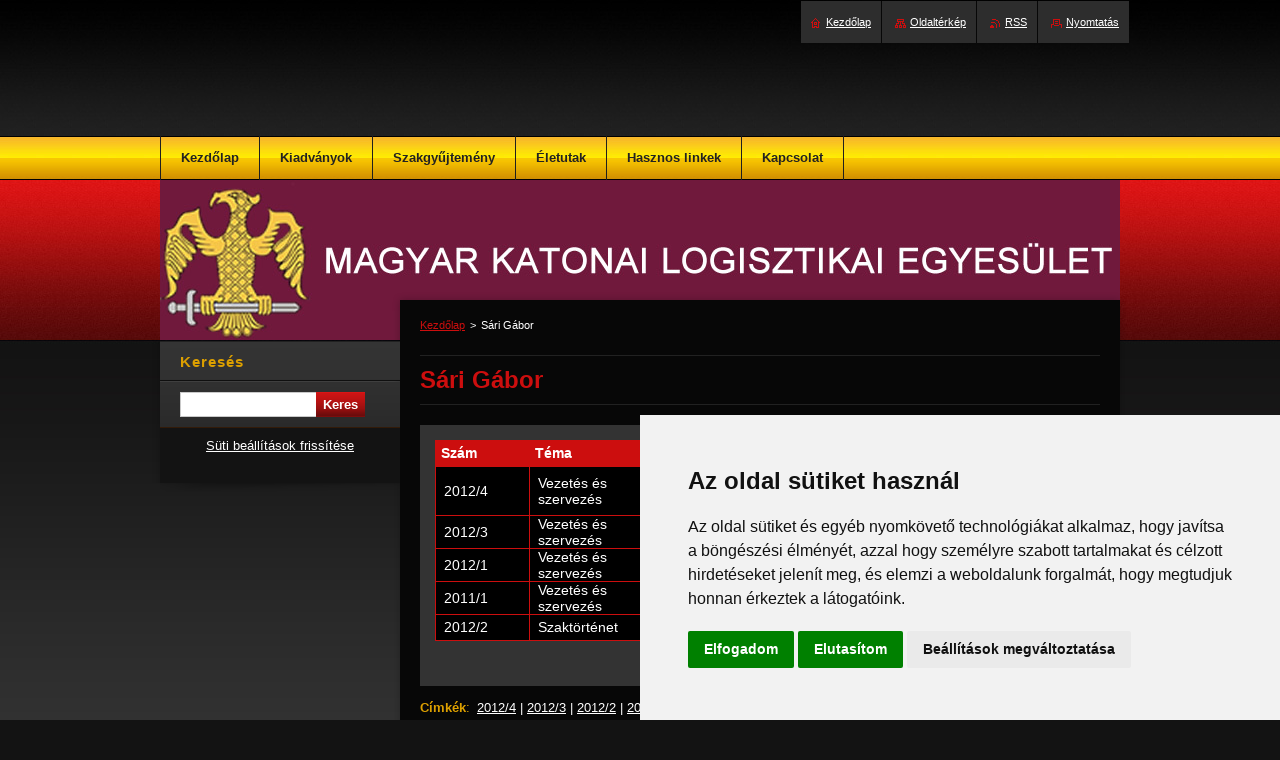

--- FILE ---
content_type: text/html; charset=UTF-8
request_url: https://www.mkle.net/products/sari-gabor/
body_size: 7109
content:
<!--[if lte IE 9]><!DOCTYPE HTML PUBLIC "-//W3C//DTD HTML 4.01 Transitional//EN" "https://www.w3.org/TR/html4/loose.dtd"><![endif]-->
<!DOCTYPE html>
<!--[if IE]><html class="ie" lang="hu"><![endif]-->
<!--[if gt IE 9]><!--> 
<html lang="hu">
<!--<![endif]-->
    <head>
        <!--[if lt IE 8]><meta http-equiv="X-UA-Compatible" content="IE=EmulateIE7"><![endif]--><!--[if IE 8]><meta http-equiv="X-UA-Compatible" content="IE=EmulateIE8"><![endif]--><!--[if IE 9]><meta http-equiv="X-UA-Compatible" content="IE=EmulateIE9"><![endif]-->
        <base href="https://www.mkle.net/">
  <meta charset="utf-8">
  <meta name="description" content="">
  <meta name="keywords" content="2012/4, 2012/3, 2012/2, 2012/1, 2011/1, Sári Gábor">
  <meta name="generator" content="Webnode">
  <meta name="apple-mobile-web-app-capable" content="yes">
  <meta name="apple-mobile-web-app-status-bar-style" content="black">
  <meta name="format-detection" content="telephone=no">
    <meta name="google-site-verification" content="PgivPtNvNAZnayBLD1afjckhYHF1DQmf33o_1lDQ7Qc">
  <link rel="shortcut icon" href="https://9b01a5ab38.clvaw-cdnwnd.com/f0fd150ca4b0539c14878f96764b9f79/200008163-7fe6681d84/favicon.ico">
<link rel="canonical" href="https://www.mkle.net/products/sari-gabor/">
<script type="text/javascript">(function(i,s,o,g,r,a,m){i['GoogleAnalyticsObject']=r;i[r]=i[r]||function(){
			(i[r].q=i[r].q||[]).push(arguments)},i[r].l=1*new Date();a=s.createElement(o),
			m=s.getElementsByTagName(o)[0];a.async=1;a.src=g;m.parentNode.insertBefore(a,m)
			})(window,document,'script','//www.google-analytics.com/analytics.js','ga');ga('create', 'UA-797705-6', 'auto',{"name":"wnd_header"});ga('wnd_header.set', 'dimension1', 'W1');ga('wnd_header.set', 'anonymizeIp', true);ga('wnd_header.send', 'pageview');var _gaq = _gaq || [];
				  (function() {
					var ga = document.createElement('script'); ga.type = 'text/javascript'; ga.async = true;
					ga.src = ('https:' == location.protocol ? 'https://ssl' : 'https://www') + '.google-analytics.com/ga.js';
					var s = document.getElementsByTagName('script')[0]; s.parentNode.insertBefore(ga, s);
				  })(); _gaq.push(['_setAccount', 'UA-49986095-1']);_gaq.push(['_trackPageview']);_gaq.push(['_gat._anonymizeIp']);var pageTrackerAllTrackEvent=function(category,action,opt_label,opt_value){ga('send', 'event', category, action, opt_label, opt_value)};</script>
  <link rel="alternate" type="application/rss+xml" href="https://mkle.net/rss/all.xml" title="">
<!--[if lte IE 9]><style type="text/css">.cke_skin_webnode iframe {vertical-align: baseline !important;}</style><![endif]-->
        <title>Sári Gábor :: Magyar Katonai Logisztikai Egyesület</title>
        <meta name="robots" content="index, follow">
        <meta name="googlebot" content="index, follow">
        <link href="/css/style.css" rel="stylesheet" type="text/css" media="screen,projection,handheld,tv">
        <link href="https://d11bh4d8fhuq47.cloudfront.net/_system/skins/v8/50000991/css/print.css" rel="stylesheet" type="text/css" media="print">
        <!--[if IE 6]>
            <script type="text/javascript" src="https://d11bh4d8fhuq47.cloudfront.net/_system/skins/v8/50000991/js/functions-ie6.js"></script>
            <script type="text/javascript" src="https://d11bh4d8fhuq47.cloudfront.net/_system/skins/v8/50000991/js/png.js"></script>
            <script type="text/javascript">
                DD_belatedPNG.fix('#sidebar .box .boxBg, #sidebar .box, #sidebar .rbcWidgetArea, #sidebar, #main, #mainWide, #mainBottom, #mainContent');
            </script>
        <![endif]-->
    
				<script type="text/javascript">
				/* <![CDATA[ */
					
					if (typeof(RS_CFG) == 'undefined') RS_CFG = new Array();
					RS_CFG['staticServers'] = new Array('https://d11bh4d8fhuq47.cloudfront.net/');
					RS_CFG['skinServers'] = new Array('https://d11bh4d8fhuq47.cloudfront.net/');
					RS_CFG['filesPath'] = 'https://www.mkle.net/_files/';
					RS_CFG['filesAWSS3Path'] = 'https://9b01a5ab38.clvaw-cdnwnd.com/f0fd150ca4b0539c14878f96764b9f79/';
					RS_CFG['lbClose'] = 'Bezárás';
					RS_CFG['skin'] = 'default';
					if (!RS_CFG['labels']) RS_CFG['labels'] = new Array();
					RS_CFG['systemName'] = 'Webnode';
						
					RS_CFG['responsiveLayout'] = 0;
					RS_CFG['mobileDevice'] = 0;
					RS_CFG['labels']['copyPasteSource'] = 'Olvass tovább:';
					
				/* ]]> */
				</script><script type="text/javascript" src="https://d11bh4d8fhuq47.cloudfront.net/_system/client/js/compressed/frontend.package.1-3-108.js?ph=9b01a5ab38"></script><style type="text/css">#content .diskuze label.postTextLabel {display: inherit !important;}</style></head>
    <body>
    <div id="siteBg">
        <div id="site">
            
            <!-- HEADER -->
            <div id="header">
                <div id="logozone">
                    <div id="logo"><a href="home/" title="Ugrás a kezdőlapra"><span id="rbcSystemIdentifierLogo" style="visibility: hidden;">Magyar Katonai Logisztikai Egyesület</span></a></div>                    <p id="moto"><span id="rbcCompanySlogan" class="rbcNoStyleSpan"></span></p>
                </div>
                <div class="illustration">
                    <img src="https://9b01a5ab38.clvaw-cdnwnd.com/f0fd150ca4b0539c14878f96764b9f79/200013760-cc972cc975/Háttér960x16.jpg?ph=9b01a5ab38" width="960" height="160" alt="">                </div>
            </div>
            <!-- /HEADER -->
            
            <!-- MAIN -->
            <div id="mainWide">
                <div id="mainBottom">
                    <div id="mainContent">

                        <!-- CONTENT -->
                        <div id="contentBg">

                            <!-- NAVIGATOR -->
                            <div id="pageNavigator" class="rbcContentBlock">        <div id="navizone" class="navigator">                       <a class="navFirstPage" href="/home/">Kezdőlap</a>      <span><span> &gt; </span></span>          <span id="navCurrentPage">Sári Gábor</span>               </div>              <div class="cleaner"><!-- / --></div>        </div>                            <!-- /NAVIGATOR -->

                            <div class="cleaner"><!-- / --></div>

                            <div id="content">

                                
				

		
	
      <div class="box"><div class="boxBg">
        <div class="boxTitle"><h1>Sári Gábor</h1></div>
        <div class="boxContent"> 

            <div class="productDetail">
                    
              
                    
              <div class="cleaner"><!-- / --></div>
                   
              <div class="text"><table border="0" cellpadding="0" cellspacing="0" class="modernTable withHeader" style="width: 660px;" width="813">
	<colgroup>
		<col>
		<col>
		<col>
	</colgroup>
	<thead>
		<tr height="25">
			<td height="25" style="height:25px;width:100px;"><span style="font-size:14px;">Szám</span></td>
			<td style="width:137px;"><span style="font-size:14px;">Téma</span></td>
			<td style="width:576px;"><span style="font-size:14px;">Cím</span></td>
		</tr>
	</thead>
	<tbody>
		<tr height="25">
			<td style="height: 25px; width: 100px; vertical-align: middle; background-color: rgb(0, 0, 0);"><span style="font-size:14px;">2012/4</span></td>
			<td style="width: 100px; vertical-align: middle; height: 25px; background-color: rgb(0, 0, 0);"><span style="font-size:14px;">Vezetés és szervezés</span></td>
			<td style="width: 100px; vertical-align: middle; height: 25px; background-color: rgb(0, 0, 0);"><span style="font-size:14px;"><a href="https://docs.google.com/viewer?docex=1&amp;url=https://9b01a5ab38.clvaw-cdnwnd.com/f0fd150ca4b0539c14878f96764b9f79/200008276-66fef67f9c/6%20%20%20S%C3%A1ri%20G%C3%A1bor%20tud%20%20konf%20%20cikk%20a%20katonai%20logisztik%C3%A1ba.pdf" target="_blank">Összefoglaló „A katonai logisztika időszerű kérdései - A haderő és képességfejlesztés irányai és lehetőségei” tárgyú logisztikai tudományos-szakmai konferenciáról&nbsp;</a></span></td>
		</tr>
		<tr height="25">
			<td style="height: 25px; width: 100px; vertical-align: middle; background-color: rgb(0, 0, 0);"><span style="font-size:14px;">2012/3</span></td>
			<td style="width: 100px; vertical-align: middle; height: 25px; background-color: rgb(0, 0, 0);"><span style="font-size:14px;">Vezetés és szervezés</span></td>
			<td style="width: 100px; vertical-align: middle; height: 25px; background-color: rgb(0, 0, 0);"><span style="font-size:14px;"><a href="https://docs.google.com/viewer?docex=1&amp;url=https://9b01a5ab38.clvaw-cdnwnd.com/f0fd150ca4b0539c14878f96764b9f79/200008272-eecb6efc2b/7%20S%C3%A1ri%20G%C3%A1bor%20cikk%20%20kik%C3%A9pz%C3%A9si%20doktr%C3%ADn%C3%A1r%C3%B3l.pdf" target="_blank">A rendszerszemléletű csapatkiképzés logisztikai specifikumai az MH Kiképzési Doktrína tükrében</a></span></td>
		</tr>
		<tr height="25">
			<td style="height: 25px; width: 100px; vertical-align: middle; background-color: rgb(0, 0, 0);"><span style="font-size:14px;">2012/1</span></td>
			<td style="width: 100px; vertical-align: middle; height: 25px; background-color: rgb(0, 0, 0);"><span style="font-size:14px;">Vezetés és szervezés</span></td>
			<td style="width: 100px; vertical-align: middle; height: 25px; background-color: rgb(0, 0, 0);"><span style="font-size:14px;"><a href="https://docs.google.com/viewer?docex=1&amp;url=https://9b01a5ab38.clvaw-cdnwnd.com/f0fd150ca4b0539c14878f96764b9f79/200008268-095c40a55d/S%C3%A1ri.pdf" target="_blank">A logisztikai tisztek oktatási – képzési – kiképzési - felkészítési rendszere a követelmények differenciálódásának függvényében&nbsp;</a></span></td>
		</tr>
		<tr height="25">
			<td style="height: 25px; width: 100px; vertical-align: middle; background-color: rgb(0, 0, 0);"><span style="font-size:14px;">2011/1</span></td>
			<td style="width: 100px; vertical-align: middle; height: 25px; background-color: rgb(0, 0, 0);"><span style="font-size:14px;">Vezetés és szervezés</span></td>
			<td style="width: 100px; vertical-align: middle; height: 25px; background-color: rgb(0, 0, 0);"><span style="font-size:14px;"><a href="https://docs.google.com/viewer?docex=1&amp;url=https://9b01a5ab38.clvaw-cdnwnd.com/f0fd150ca4b0539c14878f96764b9f79/200008231-907049169d/kl_2011_1_Vezet%C3%A9s_S%C3%A1ri.pdf" target="_blank">Áttekintés a fogyasztói logisztikai redszer hosszú távú (2012.-2021.) képességfejlesztési feladatairól&nbsp;</a></span></td>
		</tr>
		<tr height="25">
			<td style="height: 25px; width: 100px; vertical-align: middle; background-color: rgb(0, 0, 0);"><span style="font-size:14px;">2012/2</span></td>
			<td style="width: 100px; vertical-align: middle; height: 25px; background-color: rgb(0, 0, 0);"><span style="font-size:14px;">Szaktörténet</span></td>
			<td style="width: 100px; vertical-align: middle; height: 25px; background-color: rgb(0, 0, 0);"><span style="font-size:14px;"><a href="https://docs.google.com/viewer?docex=1&amp;url=https://9b01a5ab38.clvaw-cdnwnd.com/f0fd150ca4b0539c14878f96764b9f79/200008257-a0ed5a1e6f/13%20S%C3%A1ri%20G%C3%A1bor%20misszi%C3%B3s%20kik%C3%A9pz%C3%A9s.pdf" target="_blank">A missziós logisztikai szakkiképzés jellemzői és követelményei</a></span></td>
		</tr>
	</tbody>
</table>
<p>&nbsp;</p>
</div>
                  
              <div class="cleaner"><!-- / --></div>
        
        			<div class="rbcTags">
<h4><a href="https://www.mkle.net/tags/">Címkék</a>:</h4>
<p class="tags">
	<a href="/tags/2012/4/" rel="tag">2012/4</a>
		<span>|</span>
<a href="/tags/2012/3/" rel="tag">2012/3</a>
		<span>|</span>
<a href="/tags/2012/2/" rel="tag">2012/2</a>
		<span>|</span>
<a href="/tags/2012/1/" rel="tag">2012/1</a>
		<span>|</span>
<a href="/tags/2011/1/" rel="tag">2011/1</a>
		<span>|</span>
<a href="/tags/S%C3%A1ri%20G%C3%A1bor/" rel="tag">Sári Gábor</a>
</p>
</div>

        					 
        			<div class="cleaner"><!-- / --></div>
        					 
        			<div class="rbcBookmarks"><div id="rbcBookmarks200001456"></div></div>
		<script type="text/javascript">
			/* <![CDATA[ */
			Event.observe(window, 'load', function(){
				var bookmarks = '<div style=\"float:left;\"><div style=\"float:left;\"><iframe src=\"//www.facebook.com/plugins/like.php?href=https://www.mkle.net/products/sari-gabor/&amp;send=false&amp;layout=button_count&amp;width=135&amp;show_faces=false&amp;action=like&amp;colorscheme=light&amp;font&amp;height=21&amp;appId=397846014145828&amp;locale=hu_HU\" scrolling=\"no\" frameborder=\"0\" style=\"border:none; overflow:hidden; width:135px; height:21px; position:relative; top:1px;\" allowtransparency=\"true\"></iframe></div><div style=\"float:left;\"><a href=\"https://twitter.com/share\" class=\"twitter-share-button\" data-count=\"horizontal\" data-via=\"webnode\" data-lang=\"en\">Tweet</a></div><script type=\"text/javascript\">(function() {var po = document.createElement(\'script\'); po.type = \'text/javascript\'; po.async = true;po.src = \'//platform.twitter.com/widgets.js\';var s = document.getElementsByTagName(\'script\')[0]; s.parentNode.insertBefore(po, s);})();'+'<'+'/scr'+'ipt></div> <div class=\"addthis_toolbox addthis_default_style\" style=\"float:left;\"><a class=\"addthis_counter addthis_pill_style\"></a></div> <script type=\"text/javascript\">(function() {var po = document.createElement(\'script\'); po.type = \'text/javascript\'; po.async = true;po.src = \'https://s7.addthis.com/js/250/addthis_widget.js#pubid=webnode\';var s = document.getElementsByTagName(\'script\')[0]; s.parentNode.insertBefore(po, s);})();'+'<'+'/scr'+'ipt><div style=\"clear:both;\"></div>';
				$('rbcBookmarks200001456').innerHTML = bookmarks;
				bookmarks.evalScripts();
			});
			/* ]]> */
		</script>
		
        					 
        			<div class="cleaner"><!-- / --></div>
        					  
        			
                    
            </div>
                      
        </div>
      </div></div>

		
		
		  <div class="cleaner"><!-- / --></div>

		
                                <div class="cleaner"><!-- / --></div>

                            </div>

                            <div class="cleaner"><!-- / --></div>

                        </div>
                        <!-- /CONTENT -->

                        <!-- SIDEBAR -->
                        <div id="sidebar">
                            <div id="sidebarContent">

                                <!-- SEARCH -->
                                

		  <div class="box search"><div class="boxBg">
        <div class="boxTitle"><h2>Keresés</h2></div>
        <div class="boxContentBorder"><div class="boxContent">

		<form action="/search/" method="get" id="fulltextSearch">
        
        <input type="text" name="text" id="fulltextSearchText">
        <input id="fulltextSearchButton" type="submit" value="Keres">
        <div class="cleaner"><!-- / --></div> 

		</form>

       </div></div>
      </div></div>

		                                <!-- /SEARCH -->

                                <div class="cleaner"><!-- / --></div>

                                <div class="rbcWidgetArea" style="text-align: center;"> <script type="text/javascript" src="//www.freeprivacypolicy.com/public/cookie-consent/4.0.0/cookie-consent.js" charset="UTF-8"></script> <script type="text/javascript" charset="UTF-8"> document.addEventListener('DOMContentLoaded', function () { cookieconsent.run({"notice_banner_type":"simple","consent_type":"express","palette":"light","language":"hu","page_load_consent_levels":["strictly-necessary"],"notice_banner_reject_button_hide":false,"preferences_center_close_button_hide":false,"page_refresh_confirmation_buttons":false,"website_name":"https://mkle.net","website_privacy_policy_url":"https://www.mkle.net/adatvedelmi-tajekoztato/"}); }); </script>  <noscript>Cookie Consent by <a href="https://www.freeprivacypolicy.com/" rel="noopener">Free Privacy Policy Generator</a></noscript>         <a href="#" id="open_preferences_center">Süti beállítások frissítése</a> </div><div class="rbcWidgetArea" style="text-align: center;"> <script async src="https://www.googletagmanager.com/gtag/js?id=G-2M6Q6S7EHR"></script> <script>   window.dataLayer = window.dataLayer || [];   function gtag(){dataLayer.push(arguments);}   gtag('js', new Date());    gtag('config', 'G-2M6Q6S7EHR'); </script></div>
                                
                                <div class="cleaner"><!-- / --></div>

                                <!-- CONTACT -->
                                			
                                <!-- /CONTACT -->

                                <div class="cleaner"><!-- / --></div>

                            </div>
                            <div class="cleaner"><!-- / --></div>
                        </div>
                        <!-- /SIDEBAR -->

                        <hr class="cleaner">

                    </div><!-- mainContent -->
                    <div class="cleaner"><!-- / --></div>
                </div>
                <div class="cleaner"><!-- / --></div>
            </div>
            <!-- MAIN -->
            
            <!-- MENU -->
            


      <div id="menuzone">


		<ul class="menu">
	<li class="first">
  
      <a href="/home/">
    
      <span>Kezdőlap</span>
      
  </a>
  
  </li>
	<li>
  
      <a href="/kiadvanyok/">
    
      <span>Kiadványok</span>
      
  </a>
  
  </li>
	<li>
  
      <a href="/logisztikai-szakgyujtemeny/">
    
      <span>Szakgyűjtemény</span>
      
  </a>
  
  </li>
	<li>
  
      <a href="/szakmai-eletut/">
    
      <span>Életutak</span>
      
  </a>
  
  </li>
	<li>
  
      <a href="/hasznos-linkek/hasznos/">
    
      <span>Hasznos linkek</span>
      
  </a>
  
  </li>
	<li class="last">
  
      <a href="/contact-us/">
    
      <span>Kapcsolat</span>
      
  </a>
  
  </li>
</ul>

      </div>

					
            <script type="text/javascript">
            /* <![CDATA[ */
                var sirka = 0;
                var vyska = 0;
               $$('#menuzone ul.menu li').each(function(item) {
                 if (item.parentNode.hasClassName('menu')) {
                   sirka = sirka + item.offsetWidth;
                   vyska = item.offsetHeight;
                   if( vyska > 44 ) item.style.display = 'none';
                   if( sirka > 980 ) item.style.display = 'none';
                 }
               });
            /* ]]> */
            </script>
            <!-- /MENU -->
            
            <div class="cleaner"><!-- / --></div>
            
            <!-- FOOTER -->
            <div id="footer">
                <div id="footerContent">
                    <div id="footerLeft">
                        <span id="rbcFooterText" class="rbcNoStyleSpan">© MKLE 2013-2025. Minden jog fenntartva.</span>                    </div>
                    <div id="footerRight">
                        <span class="rbcSignatureText"><p><a href="impresszum"> Impresszum </a> | <a href="Tevekenysegunk"> Tevékenységünk </a> | <a href="news-">Hírek </a>| <a href="adatvedelmi-tajekoztato">Adatkezelési tájékoztató </a></p><p><a href="mailto:balogh.janos@mkle.net" >Szerkesztette:Balogh János</span>                    </div>
                    <div class="cleaner"><!-- / --></div>
                </div>
                <div class="cleaner"><!-- / --></div>
            </div>
            <!-- /FOOTER -->
            
            <table id="links"><tr><td>
                <!-- LANG -->
                <div id="lang">
                    <div id="languageSelect"></div>			
                </div>
                <!-- /LANG -->
            </td><td>
                <!-- LINKS -->
                <div id="link">
                    <span class="homepage"><a href="home/" title="Ugrás a kezdőlapra">Kezdőlap</a></span>
                    <span class="sitemap"><a href="/sitemap/" title="Ugrás az oldaltérképre.">Oldaltérkép</a></span>
                    <span class="rss"><a href="/rss/" title="RSS csatornák">RSS</a></span>
                    <span class="print"><a href="#" onclick="window.print(); return false;" title="Oldal nyomtatása">Nyomtatás</a></span>
                </div>
                <!-- /LINKS -->
            </td></tr></table>

        </div>
        <div class="cleaner"><!-- / --></div>
    </div>
     
    <!--[if IE 6]>
    <script src="https://d11bh4d8fhuq47.cloudfront.net/_system/skins/v8/50000991/js/Menu.js" type="text/javascript"></script>
    <script type="text/javascript">
    /* <![CDATA[ */
        build_menu();
    /* ]]> */
    </script>
    <![endif]-->

    <script type="text/javascript">
    /* <![CDATA[ */

        RubicusFrontendIns.addObserver
	({
            onContentChange: function ()
            {
               build_menu();
            },

            onStartSlideshow: function()
            {
                $('slideshowControl').innerHTML	= '<span>Diavetítés szüneteltetése<'+'/span>';
		$('slideshowControl').title = 'A képek automatikus vetítésének szüneteltetése';
		$('slideshowControl').onclick = RubicusFrontendIns.stopSlideshow.bind(RubicusFrontendIns);
            },

            onStopSlideshow: function()
            {
                $('slideshowControl').innerHTML	= '<span>Diavetítés indítása<'+'/span>';
		$('slideshowControl').title = 'Képek diavetítésének indítása';
		$('slideshowControl').onclick = RubicusFrontendIns.startSlideshow.bind(RubicusFrontendIns);
            },

            onShowImage: function()
            {
                if (RubicusFrontendIns.isSlideshowMode())
		{
                    $('slideshowControl').innerHTML = '<span>Diavetítés szüneteltetése<'+'/span>';
                    $('slideshowControl').title	= 'A képek automatikus vetítésének szüneteltetése';
                    $('slideshowControl').onclick = RubicusFrontendIns.stopSlideshow.bind(RubicusFrontendIns);
		}
            }
	});
        
        RubicusFrontendIns.addFileToPreload('https://d11bh4d8fhuq47.cloudfront.net/_system/skins/v8/50000991/img/loading.gif');
        RubicusFrontendIns.addFileToPreload('https://d11bh4d8fhuq47.cloudfront.net/_system/skins/v8/50000991/img/menu_hover.png');

    /* ]]> */
    </script>

  <div id="rbcFooterHtml"></div><script type="text/javascript"></script><script type="text/javascript">var keenTrackerCmsTrackEvent=function(id){if(typeof _jsTracker=="undefined" || !_jsTracker){return false;};try{var name=_keenEvents[id];var keenEvent={user:{u:_keenData.u,p:_keenData.p,lc:_keenData.lc,t:_keenData.t},action:{identifier:id,name:name,category:'cms',platform:'WND1',version:'2.1.157'},browser:{url:location.href,ua:navigator.userAgent,referer_url:document.referrer,resolution:screen.width+'x'+screen.height,ip:'57.141.20.58'}};_jsTracker.jsonpSubmit('PROD',keenEvent,function(err,res){});}catch(err){console.log(err)};};</script></body>
</html>